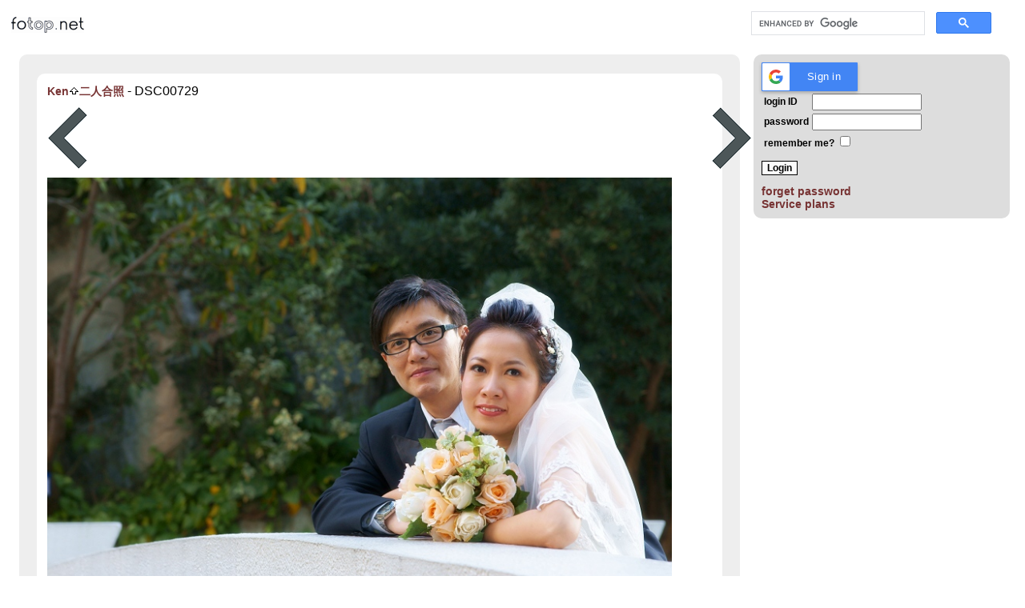

--- FILE ---
content_type: text/html; charset=UTF8
request_url: https://www.fotop.net/kenkwong/kenkwong193/3
body_size: 2830
content:
   
<html xmlns="https://www.w3.org/1999/xhtml" lang="en" xml:lang="en">
<head>
<title>
二人合照</title>
<meta name="google-signin-scope" content="profile email">
<meta name="google-signin-client_id" content="834093933521-lrp1v426u8e8q8g3gmnt9qaueg8v4qb8.apps.googleusercontent.com">
<script src="https://apis.google.com/js/platform.js" async defer></script>
<script>
gapi.load('auth2', function() {
  gapi.auth2.init();
});
</script>

<script>
  function signOut() {
    var auth2 = gapi.auth2.getAuthInstance();
    auth2.signOut().then(function () {
      console.log('User signed out.');
    });
  }
</script>

<script>
      function onSignIn(googleUser) {
        // Useful data for your client-side scripts:
        var profile = googleUser.getBasicProfile();
        console.log("ID: " + profile.getId()); // Don't send this directly to your server!
        console.log('Full Name: ' + profile.getName());
        console.log('Given Name: ' + profile.getGivenName());
        console.log('Family Name: ' + profile.getFamilyName());
        console.log("Image URL: " + profile.getImageUrl());
        console.log("Email: " + profile.getEmail());

        // The ID token you need to pass to your backend:
        var id_token = googleUser.getAuthResponse().id_token;
        console.log("ID Token: " + id_token);
	var xhr = new XMLHttpRequest();
	xhr.open('POST', 'https://www.fotop.net/tokensignin.php');
	xhr.setRequestHeader('Content-Type', 'application/x-www-form-urlencoded');
	xhr.onload = function() {
	  console.log('Signed in as: ' + xhr.responseText);
	};
	xhr.send('idtoken=' + id_token);

      }
</script>

<meta property="fb:admins" content="671879914" />
<meta name="verify-v1" content="TwKnWgVgJ3GHOivBhWOFPgvIg10rwdInKc8zA6dSV5M=" />
<meta HTTP-EQUIV="Description" name="description" content="fotop.net
provide easy to use and feature rich online photo sharing service."> 
<meta http-equiv="Content-Type" content="text/html;charset=UTF8">
<link rel="stylesheet" href="/css/global2.css" type="text/css" />
<script src="https://ajax.googleapis.com/ajax/libs/jquery/1.8.3/jquery.min.js"></script>

<script language="javascript" type="text/javascript" src="/js/global.js"></script><script language="javascript" type="text/javascript" src="/js/standard.js"></script><script type="text/javascript" src="https://partner.googleadservices.com/gampad/google_service.js">
</script>
<script type="text/javascript">
  GS_googleAddAdSenseService("ca-pub-8260281326867180");
  GS_googleEnableAllServices();
</script>

<script data-ad-client="ca-pub-8260281326867180" async src="https://pagead2.googlesyndication.com/pagead/js/adsbygoogle.js"></script>
<style>
.container {
  position: relative;
  float: left;
  margin:0 10px 0px 0;
  height: 245px;
}

.bth {
  display: block;
  width: 100%;
  height: auto;
  border-radius: 8px;
  padding: 0px;
  border: 0px solid #ddd;
}

.overlay {
  position: absolute; 
  bottom: 5;
  left: 5; 
  background: rgb(0, 0, 0);
  background: rgba(0, 0, 0, 0.5); /* Black see-through */
  color: #f1f1f1; 
  transition: .5s ease;
  opacity:0;
  color: white;
  font-size: 14px;
  padding: 10px;
  text-align: center;
}

.container:hover .overlay {
  opacity: 1;
}
</style>
</head>
<body bgcolor="#FFFFFF" text="#000000" height=100%">

<div class="global">
<table border="0">
<tr><td colspan=2>
        <table border="0" width=100%>
        <tr><td>
        <a href="/">
        <img src="/images/logo_s.gif">
        </a>
        </td><td>
        <div style="width:300px;float:right;margin: 0px 20px 0px 0px;">
<script async src='https://cse.google.com/cse.js?cx=partner-pub-8260281326867180:s787be4jzrl'></script><div class="gcse-searchbox-only"></div>
</div>
        </td></tr>
        </table>

</td>
</tr>
<tr>
<td valign="top">
<div style="width:95%;background-color:#EEEEEE;height:100%" class="itmbox">
<div class="itmbox" id="pic" style="width:95%;background-color: #FFFFFF">
<table id="t21" border="0"><tr><td colspan="3">
<a href='/kenkwong'>Ken</a><img src="https://static.fotop.net/images/nav_home.gif"><a href='/kenkwong/kenkwong193'>二人合照</a> - DSC00729</td></tr>
<tr><td>
<div id="pr" style="float:left;"><a href="/kenkwong/kenkwong193/2"><img src="/images/prev.png"></a></div>
</td>
<td>
<center>
<script type="text/javascript"><!--
google_ad_client = "ca-pub-8260281326867180";
google_ad_slot = "9201390621";
google_ad_width = 728;
google_ad_height = 90;
//-->
</script>
<script type="text/javascript"
src="//pagead2.googlesyndication.com/pagead/show_ads.js">
</script>
</center>
</td>
<td>
<div style="float:right;"><a href="/kenkwong/kenkwong193/4"><img src="/images/next.png"></div>
</td></tr>
<tr><td colspan="3"><center>
<img id="i1" style="margin: 0px 100px 0px 0px;" src="">
</center>
</td></tr>
</table>
</center>
<script>

//if (w < 750) {
//	$("#i1").css({
//    		"minWidth": "600px"
//	});
//	$("#t21").css({
//	    "minWidth": "750px"
//	});
//}

console.log("bw:", $(window).width());
var mtw = $(window).width() - 400;
  $("#t21").css({
     "maxWidth": mtw
  });

$("#i1").on('load', function() {
  var iw = $("#i1").width();
  var tw = $('#t21').width();
  if (tw > mtw) {
	tw = mtw;
  }
  var mw = tw - 100;

  if (iw > mw) {
  $("#i1").css({
     "maxWidth": mw
  });
  }
});

$("#i1").attr('src', "https://images5.fotop.net/albums4/kenkwong/kenkwong193/DSC00729.jpg");

</script>

</td>
<td style="min-width:320px;" valign="top">

<div class="itmbox">
<form action="/go/login"  name="login_form" method="POST">
<div id="fblogin">
<fb:login-button onlogin="location.replace('/go/fbconnect');" scope="email, publish_stream"></fb:login-button> 
</div>
    <div class="g-signin2" data-onsuccess="onSignIn" data-theme="dark"></div>
<table class="normal">
 <tr>
  <td>
   <div class="normal">login ID</div>
  </td>
  <td>
   <input type=text name="uname" value="" size=15>
  </td>
 </tr>
 <tr>
  <td>
   <div class="normal">password</div>
  </td>
  <td>
   <input type=password name="password" size=15>
  </td>
 </tr>

 <tr>
  <td colspan=2 align=left>
   remember me? <input type=checkbox name=rememberme value="1" 
    >
  </td>
 </tr>

</table>
<p>
<input type=submit name="submit" value="Login" class="submit">
</form>
<div style="font-family:Arial;font-size:14px;font-variant:normal">
<a href="/go/lostpasswd">
forget password</a><br />
<a href="/go/buy">Service plans</a>
<br />
</div>
</div>
<script async src="https://pagead2.googlesyndication.com/pagead/js/adsbygoogle.js"></script>
<ins class="adsbygoogle"
     style="display:block"
     data-ad-client="ca-pub-8260281326867180"
     data-ad-slot="4288986968"
     data-ad-format="auto"
     data-full-width-responsive="true"></ins>
<script>
     (adsbygoogle = window.adsbygoogle || []).push({});
</script>
</td></tr>
<tr><td colspan=2>
<a style="font-weight:normal" href="/go/contactus">Contact us</a>
|
<a style="font-weight:normal" href="/go/buy">Service plans</a>
|
<a style="font-weight:normal" href="https://www.vowsandbows.com/">證婚</a>


</td></tr>
</table>
</body>
</html>


--- FILE ---
content_type: text/html; charset=utf-8
request_url: https://www.google.com/recaptcha/api2/aframe
body_size: 114
content:
<!DOCTYPE HTML><html><head><meta http-equiv="content-type" content="text/html; charset=UTF-8"></head><body><script nonce="pEGLauwNInBOT3ojj5Z4Wg">/** Anti-fraud and anti-abuse applications only. See google.com/recaptcha */ try{var clients={'sodar':'https://pagead2.googlesyndication.com/pagead/sodar?'};window.addEventListener("message",function(a){try{if(a.source===window.parent){var b=JSON.parse(a.data);var c=clients[b['id']];if(c){var d=document.createElement('img');d.src=c+b['params']+'&rc='+(localStorage.getItem("rc::a")?sessionStorage.getItem("rc::b"):"");window.document.body.appendChild(d);sessionStorage.setItem("rc::e",parseInt(sessionStorage.getItem("rc::e")||0)+1);localStorage.setItem("rc::h",'1768876101978');}}}catch(b){}});window.parent.postMessage("_grecaptcha_ready", "*");}catch(b){}</script></body></html>